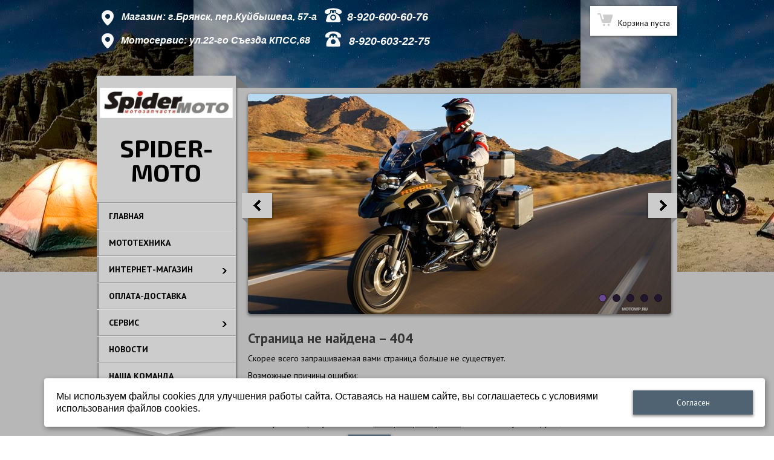

--- FILE ---
content_type: text/css; charset=utf-8
request_url: http://spider-moto.ru/DesignBundles/Main.css?d=380a29a1-3c58-4dd1-a047-ca7fc92a872f&v=LZdseiFTBb%2fZruOsMEMXBqv7l6fJ9fKrw5VpytwEQeo%3d
body_size: 6934
content:
html,body,div,span,applet,object,iframe,h1,h2,h3,h4,h5,h6,p,blockquote,pre,a,abbr,acronym,address,big,cite,code,del,dfn,em,font,ins,kbd,q,s,samp,small,strike,strong,sub,sup,tt,var,dl,dt,dd,ol,ul,li,fieldset,form,label,legend,caption{border:0;font-family:inherit;font-size:100%;font-style:inherit;font-weight:inherit;margin:0;outline:0;padding:0;vertical-align:baseline}table,tbody,tfoot,thead,tr,th,td{font-family:inherit;font-size:100%;font-style:inherit;font-weight:inherit;margin:0;outline:0;padding:0;vertical-align:baseline}img{border:0;margin:0;padding:0}body{background:#fff;color:#000;line-height:1}ol,ul{list-style:none}table{border-collapse:collapse;border-spacing:0}caption,th,td{font-weight:normal;text-align:left}blockquote:before,blockquote:after,q:before,q:after{content:""}blockquote,q{quotes:"" ""}sup{font-size:smaller;line-height:normal;vertical-align:super}.clearfix:after{content:"";display:table;clear:both}blockquote{padding:0 50px}.content a{color:#00c;text-decoration:underline}.content a:hover{text-decoration:none}em.left,em.right{display:none}body,.background-0{background:#fff;color:#000;font-family:Arial,Verdana,sans-serif;font-size:12px;line-height:1.3;margin:0;padding:0}img{border:0}img.icon{height:16px;vertical-align:middle;width:16px}form{margin:0;padding:0}em{font-style:italic}strong{font-weight:bold}.background-0 h1{color:#000;font-size:160%;font-weight:bold;margin:0 0 10px 0;padding:0}.background-0 h2{color:#000;font-size:150%;font-weight:bold;margin:0 0 10px 0;padding:0}.background-0 h3{color:#000;font-size:130%;font-weight:bold;margin:0 0 10px 0;padding:0}.background-0 p{margin:0 0 10px 0;padding:0}.background-0 table{width:100%}.background-0 table td,.background-0 table th{vertical-align:top}.clear{clear:both}.content ul,.content ol{margin-bottom:15px;padding-left:20px}.content ol{list-style-position:inside;list-style-type:decimal}.content ul{list-style-position:inside;list-style-type:circle}.content table.noborders,.content table.noborders>tr>td,.content table.noborders>tbody>tr>td,.content table[border="0"],.content table[border="0"]>tr>td,.content table[border="0"]>tbody>tr>td{border:none!important}html,body{min-height:100%}.background-0,.background-1,.background-2{min-height:100%}body{background-color:#fff}.background-0{color:#000;font-family:'PT Sans',sans-serif;font-size:14px}.content a{color:#000}.content a:visited{color:#1a1a1a}.grid-paddings{padding:0 10px}.paginator{margin-top:20px}.paginator ul{display:inline-block;list-style:none!important;margin:0!important;padding:0!important}.paginator ul li{display:inline-block;margin:0 3px;padding:0;vertical-align:middle}.paginator ul a{color:#000!important;padding:0 5px;text-decoration:none!important}.paginator ul li.active span{-moz-border-radius:2px;background-color:#ccc;border-radius:2px;color:#000;cursor:default;padding:5px 8px}.paginator-next,.paginator-prev{display:inline-block;vertical-align:middle}.paginator-next a,.paginator-prev a{-moz-border-radius:2px;background-color:#fff;background-image:url('//cdn.redham.ru/webicons/websiteicons/000.png');background-repeat:no-repeat;border:1px solid #cdcdcd;border-radius:2px;display:block;height:21px;text-indent:-10000px;width:21px}.paginator-prev a{background-position:8px 6px}.paginator-next a{background-position:-29px 6px}#search-results ul{list-style:none;margin:0;padding:0}#search-results ul li{font-weight:bold;padding-bottom:10px}#search-results ul li a{text-decoration:underline}.articles-categories{font-size:0}.articles-categories .articles-category{-moz-border-radius:2px;-moz-box-shadow:0 2px 4px 1px rgba(0,0,0,.2);-moz-box-sizing:border-box;-ms-border-radius:2px;-ms-box-shadow:0 2px 4px 1px rgba(0,0,0,.2);-webkit-box-shadow:0 2px 4px 1px rgba(0,0,0,.2);-webkit-box-sizing:border-box;background:#b7b7b7;border:1px solid #9f9f9f;border-radius:2px;box-shadow:0 2px 4px 1px rgba(0,0,0,.2);box-sizing:border-box;display:inline-block;font-size:14px;margin:0 10px 20px 10px;padding:3px;vertical-align:bottom;width:220px}.articles-categories .articles-category-image{background:#fff;border:1px solid #9f9f9f}.articles-categories .articles-category-image img{display:block;width:210px}.articles-categories .articles-category-title{text-align:center}.category-products-count{color:#4c4c4c;font-size:90%;padding-bottom:10px;text-align:center}.article-item{margin:0 0 20px 0}.article-preview{float:left}.calendar{margin-bottom:20px;width:180px}.calendar-header{font-weight:bold;padding-bottom:5px;text-align:center}.calendar .previous{float:left}.calendar .next{float:right}.calendar .calendar-body{border-collapse:collapse;font-size:12px;width:100%}.calendar .calendar-body td{vertical-align:middle!important}.calendar table.calendar-body td.day{border:1px solid #efefef;height:24px;margin:0;padding:0;text-align:center}.calendar table.calendar-body td.day-last{border-right:1px solid #efefef}.calendar table.calendar-body td.day a{display:block;font-weight:bold;padding:5px 0}.gallery-categories{font-size:0;margin-bottom:40px}.gallery-category{background:url('../images/gallery-category-bg.png') left top no-repeat;box-sizing:border-box;display:inline-block;font-size:14px;margin:0 10px 20px 10px;padding:4px 10px 10px 4px;text-align:center;vertical-align:top;width:220px}.gallery-category-inner{background-position:center center;background-repeat:no-repeat;height:206px;margin-bottom:20px;width:206px}.gallery-category-inner a{display:block;height:100%;width:100%}ul.gallery-thumbnails,ul.gallery-thumbnails-big{font-size:0;list-style:none;margin:0;padding:0}ul.gallery-thumbnails li,ul.gallery-thumbnails-big li{display:inline-block;margin-bottom:20px;padding:0 10px}ul.gallery-thumbnails a,ul.gallery-thumbnails-big a{-moz-border-radius:2px;background-color:#fff;border:1px solid #cdcdcd;border-radius:2px;display:block;padding:3px}ul.gallery-thumbnails img{display:block;width:92px}.gallery-thumbnails-big img{display:block;width:212px}.gallery-image-links{height:3em;line-height:20px}.gallery-image-prev{float:right}.gallery-image-next{float:right;padding-left:1em}.gallery-image img{max-width:100%}.faq-list .faq-answer{display:none}.faq-list .faq-question{margin-bottom:5px}.faq-list .faq-question strong{cursor:pointer;display:none}.hint{color:gray;font-size:85%;font-weight:normal}.validator,.field-validation-error{color:red}.validator-summary,.validation-summary-errors,.errors{background:#fffed6;border:1px solid #efac89;margin-bottom:10px;padding:2px 8px}.validator-summary ul,.errors ul,.validation-summary-errors ul{list-style:none!important;margin:0!important;padding:0!important}.validator-summary li,.errors li,.validation-summary-errors li{color:#c00;font-weight:bold;padding:3px 0!important}.input-name{width:400px}#subscribeForm-name,#subscribeForm-email{width:170px}.warningMessage{-moz-border-radius:4px;background:#fffcd8;border-radius:4px;margin-bottom:20px;overflow:hidden;position:relative}.warningMessage .warningMessage-icon{-moz-border-radius:0 4px 4px 0;background:#decd00 url(../images/messageWarning.png) center center no-repeat;border-radius:0 4px 4px 0;bottom:0;left:0;position:absolute;top:0;width:35px}.warningMessage-message{margin-left:40px;padding:10px 25px}.pages-map{font-size:110%;padding-left:10px}.pages-map.horizontal{margin:10px 0}.categories-map{font-size:110%;padding-left:10px}.categories-map.horizontal{margin:10px 0}.pages-map li.active>a,.categories-map li.active>a{text-decoration:none}.categories-map.horizontal li,.pages-map.horizontal li{display:inline-block;margin-right:10px}.content .categories-map ul,.content .pages-map ul{margin:0;padding:0}.content .categories-map ul ul,.content .pages-map ul ul,.categories-map ul ul,.pages-map ul ul{display:none;padding-left:15px}.content .pages-map.simple li.active>ul,.content .categories-map.simple li.active>ul{display:block}.content .categories-map li,.content .pages-map li{list-style:none;margin:0 0 3px 0;padding:0}.servicelinks{margin:0;padding:0;text-align:right}.servicelinks ul{list-style:none;margin:0;padding:0}.servicelinks li{display:inline;list-style:none;margin:0;padding:0 0 0 10px}.payment-method{margin-bottom:15px}.method-title{font-size:110%}.search-result-line{margin-bottom:8px;overflow:hidden}.search-result-line .search-image{float:left;margin-right:10px}.search-link{display:block;font-weight:bold}.search-description{margin:3px 0}.search-url{color:#999;display:block}.search-products-separator{background-color:#bbb;height:3px;margin:10px 0}.account-operations{margin-top:20px}.side-column-group{margin-bottom:20px}.block-title{margin-bottom:10px}.sc-textBlock,.sc-articles,.sc-newsletter-subscription,.sc-navigation,.sc-sign-in-block,.sc-events,.sc-blog,.sc-news,.sc-form{padding:0 10px}.sc-sign-in-block a{color:#000!important}.sc-sign-in-great{font-size:110%;font-weight:bold}.sc-events ul{list-style-position:outside;padding-left:20px}.sc-events li{padding-bottom:5px}.sc-event-date{color:#000;font-size:90%}.sc-blog ul{list-style-position:outside;padding-left:20px}.sc-blog li{padding-bottom:5px}.sc-news ul{padding-left:0}.sc-news li.news-item{border-bottom:1px dotted #cdcdcd;list-style-type:none;padding:10px 0}.sc-news.phototop li.news-item{padding:15px 0}.sc-news li.news-item:first-of-type{padding-top:0}.sc-news .news-photo{-moz-border-radius:2px;background-color:#fff;border:1px solid #cdcdcd;border-radius:2px;padding:3px}.sc-news.photoleft .news-photo{float:left}.sc-news.phototop .news-photo{margin-bottom:15px}.sc-news .news-photo a{display:block}.sc-news .news-photo img{display:block}.sc-news.photoleft .news-photo img{width:92px}.sc-news.photoleft .news-description{margin-left:120px}.news-description.nophoto{margin-left:0!important}.news-previewtext{display:inline-block;margin-top:5px;width:100%}.sc-news .date{color:#000;font-size:90%;margin-bottom:10px}.sc-gallery.threeinrow{padding:0 10px}.sc-gallery ul{font-size:0;padding:0}.sc-gallery.threeinrow li{display:inline-block;list-style-type:none;margin:0 5px 5px 0}.sc-gallery.threeinrow li:nth-child(3n){margin-right:0}.sc-gallery.threeinrow a{-moz-border-radius:2px;background-position:center center;background-repeat:no-repeat;background-size:cover;border:1px solid #cdcdcd;border-radius:2px;display:block;height:68px;width:68px}.sc-gallery.twoinrow h2{padding-left:10px;padding-right:10px}.sc-gallery.twoinrow li{display:inline-block;margin-bottom:20px;padding:0 10px}.sc-gallery.twoinrow img{display:block;width:92px}.sc-gallery.twoinrow a{-moz-border-radius:2px;border:1px solid #cdcdcd;border-radius:2px;display:block;padding:3px}.redham-slider img{display:block;margin:auto}.breadcrumbs{font-size:85%;margin-bottom:10px}.breadcrumbs ul{list-style:none;margin:0;padding:0}.breadcrumbs ul li{display:inline;margin:0;padding:0}.breadcrumbs ul li .arrow{padding-left:.5em;padding-right:.5em}.dt-widgets-container{position:relative}.dt-widget{position:absolute}.widget.text{line-height:1}.news-list-article{border-bottom:1px dashed #cdcdcd;clear:both;overflow:hidden;padding:10px 0}.news-list-article:first-of-type{padding-top:0}.news-list-image{-moz-border-radius:2px;background-color:#fff;border:1px solid #cdcdcd;border-radius:2px;float:left;padding:3px}.news-list-image img{display:block;width:92px}.news-list-desc{margin-left:120px}.no-photo .news-list-desc{margin-left:0}.news-list-desc h2{margin:10px 0;padding-top:0}.news-list-desc h2 a{color:#000!important}.news-date{color:#000;font-size:95%}.news-view .news-date{margin-bottom:10px}.news-list-comments{margin-top:10px}.blogpost{border-bottom:1px solid #b2b2b2;padding:15px 0}.blogpost:first-of-type{padding-top:0}.blog-postheader{color:#4c4c4c;margin-bottom:10px}.blog-postedOn{display:inline-block;margin-right:20px;vertical-align:baseline}.blog-postedBy{display:inline-block;vertical-align:baseline}.blog-postheader .redham-icon{vertical-align:baseline}.sc-blog-categories{padding:0 10px}.sc-blog-categories ul{list-style:none;padding:0!important}.sc-blog-categories ul li{padding:4px 0}.sc-blog-categories ul a{display:inline-block;vertical-align:middle}.blog-comments-line{overflow:hidden}a.blog-list-readmore{-moz-border-radius:3px;background-color:#eaeaea;border:1px solid #b2b2b2;border-radius:3px;color:#000!important;display:inline-block;padding:8px;text-decoration:none!important;text-transform:uppercase;vertical-align:middle}a.blog-list-readmore:hover{text-decoration:underline!important}.blog-tags,.blog-categories{color:#4c4c4c;margin-bottom:10px}.article-list-comments ul,.news-list-comments ul,.blog-list-comments ul{list-style:none;margin:0;padding:0}.blog-list-comments ul{float:right}.article-list-comments li,.news-list-comments li,.blog-list-comments li{display:inline-block;list-style:none;margin:0 20px 0 0;vertical-align:middle}h2.comments-section-header{-moz-border-radius:2px;background-color:#eaeaea;border:1px solid #b2b2b2;border-radius:2px;font-size:100%!important;font-weight:normal!important;margin-top:20px!important;padding:8px 0;text-align:center;text-transform:uppercase}h2.comments-section-header:hover{border-color:#000;cursor:pointer}.comments-list{margin-bottom:15px}.comment{background:url('/images/comments-avatar.png') no-repeat left 15px;border-bottom:1px solid #b2b2b2;min-height:40px;padding:15px 0 10px 60px}.comment-postedBy{font-weight:bold}.comment-text{margin:10px 0}.comment-date{color:#4c4c4c;float:right}.comment-date-inner{display:inline-block;vertical-align:middle}.news-list-comments a,.blog-list-comments a,.article-list-comments a{color:#4c4c4c!important}.redham-icon{background-image:url('//cdn.redham.ru/webicons/lightenwebsiteicons/727272.png');background-repeat:no-repeat;display:inline-block;margin-right:8px;vertical-align:middle}.redham-icon-addcomment{background-position:-129px -5px;height:9px;width:9px}.redham-icon-viewcomments{background-position:-155px -3px;height:12px;width:16px}.redham-icon-time{background-position:0 -38px;height:12px;width:12px}.redham-icon-date{background-position:0 0;height:16px;width:17px}.redham-icon-user{background-position:-38px -2px;height:14px;width:13px}.redham-icon-bullet{background-position:-40px -39px;height:11px;width:11px}.login-control-register,.login-control-signin,.login-control-signout,.login-control-account-link{display:inline-block}.login-control-register,.login-control-account-link{margin-right:10px}.side-slider{background:#fff;border:1px solid #cdcdcd;box-shadow:0 0 2px 0 rgba(0,0,0,.2);margin:0 auto;padding:2px;position:relative;width:216px}.side-slider-inner{border:1px solid #cdcdcd}.side-slider ul{margin:0;padding:0;width:100%}.side-slider li{display:none;margin:0;padding:0}.side-slider li.active{display:block}.side-slider li img{display:block;margin:0 auto;max-width:100%}.side-slider-button-left,.side-slider-button-right{background:#fff url('../images/side-column-slider-arrows.png') no-repeat 13px 10px;border:1px solid #cdcdcd;cursor:pointer;font-size:0;height:36px;margin-top:-19px;position:absolute;top:50%;width:37px}.side-slider-button-left{border-left:none;border-radius:0 2px 2px 0;left:2px}.side-slider-button-right{background-position:-24px 10px;border-radius:2px 0 0 2px;border-right:none;right:2px}.side-slider-button-left:hover,.side-slider-button-right:hover{background-color:#eee}.grid-paddings .products-teaser,.grid-paddings .categories-teaser{margin:0 -10px}.docs-list{width:100%}.docs-list tr td{padding:7px 3px}.docs-list-article{margin-bottom:10px}.docs-list-article .docs-list-image a,.docs-list-article .docs-list-image img{display:inline-block;width:32px;height:32px}.docs-list-article.docs-icon-center td{vertical-align:middle;width:100%}.docs-list-article .docs-list-image{display:inline-block;height:32px;width:32px}.docs-list-article h3{font-weight:normal!important;padding-top:0;margin:0}.docs-list-article h3{color:#000!important;margin:0!important}.docs-list-desc p:last-of-type{margin-bottom:0}.docs-category{margin-top:20px}.docs-category:first-of-type{margin-top:0}ul.sf-menu,ul.sf-menu *{list-style:none;margin:0;padding:0}.sf-menu li{position:relative}.sf-menu ul{display:none;left:0;position:absolute;top:100%;z-index:99999}.sf-menu>li{float:left}.sf-menu li:hover>ul,.sf-menu li.sfHover>ul{display:block}.sf-menu a{display:block;position:relative}.sf-menu ul ul{left:100%;top:0}.level1 ul{border:solid 1px #666}.form .field{margin-bottom:10px}.form .field .title{font-weight:bold;margin-bottom:2px;padding-left:2px}.form .field .control .sub-title{font-weight:bold;margin-top:10px;padding-bottom:3px}.form .field .control>div{margin-bottom:12px}.form .field .description{color:gray;font-size:90%}.form .field .fixedDescription{color:#444;font-size:90%}.form .field .control input[type="text"],.form .field .control input[type="email"],.form .field .control input[type="password"],.form .field .control input[type="tel"],.form .field .control input[type="url"],.form .field .control input[type="number"],.form .field .control textarea,.form .field .control select{-moz-border-radius:3px;-moz-box-sizing:border-box;border:1px solid #999;border-radius:3px;box-sizing:border-box;outline:none;padding:5px 3px}.form .field .control select{padding:4px 3px}.form .field .control input[type="text"]:focus,.form .field .control input[type="email"]:focus,.form .field .control input[type="password"]:focus,.form .field .control input[type="tel"]:focus,.form .field .control input[type="url"]:focus,.form .field .control input[type="number"]:focus,.form .field .control textarea:focus,.form .field .control select:focus{border-color:#ffa500}.form .personName .firstName,.form .personName .middleName{float:left;padding-right:10px}.form .personNameRussian .firstName,.form .personNameRussian .lastName{float:left;padding-right:10px}.form .date .month,.form .date .day,.form .phone .area,.form .phone .digit0,.form .city,.form .state{float:left;padding-right:10px}.form .street1,.form .street2{margin-bottom:5px}.form .address .street1{clear:both}.form .separator{padding:10px 3px}.form .separator .title label{font-size:130%}.form .separator .description{font-size:100%}.form .req{color:red}.form .sub-title{margin-bottom:0!important}.form .quantity input{width:4em}.form .dropDownList-money .control .quantity{margin-left:3px}.form .dropDownList-money.hidePrice .control .price,.form .radioButtonList-money.hidePrice .control label .price,.form .checkBoxList-money.hidePrice .control label .price{display:none}.form .control label .title{font-weight:normal}.personName .control,.date .control,.address .control{zoom:1}.side-column-group .form input[type=text],.side-column-group .form input[type=phone],.side-column-group .form input[type=number],.side-column-group .form input[type=email],.side-column-group .form textarea,.side-column-group .form select{-moz-box-sizing:border-box;box-sizing:border-box;width:100%}.form label.required:after{color:red;content:'*';margin-left:2px}.btn{cursor:pointer;font-size:110%;padding:5px 15px}td .form textarea{width:100%}.psam{display:none;visibility:hidden}.validationMessage{color:red;font-size:110%;margin:10px 0}.background-0{background-color:#b7b7b7}.background-1{background:none repeat center bottom}.fixed-size{margin:0 auto;width:960px}.header,.header-1{min-height:449px}.header{background:#361f50;background:-moz-linear-gradient(top,#361f50 0%,#462f60 100%);background:-webkit-gradient(linear,left top,left bottom,color-stop(0%,#361f50),color-stop(100%,#462f60));background:-webkit-linear-gradient(top,#361f50 0%,#462f60 100%);background:-o-linear-gradient(top,#361f50 0%,#462f60 100%);background:-ms-linear-gradient(top,#361f50 0%,#462f60 100%);background:linear-gradient(to bottom,#361f50 0%,#462f60 100%)}.header-1{background-image:url('/filestore/design/post-160-1283117075_1.jpg');background-repeat:repeat;background-position:center center}.header-top{color:#000}.header-top a{color:#000}.header-top-inner{margin:0 auto;width:960px;position:relative}.header-controls{background:#fff;border:2px solid #fff;box-shadow:1px 1px 4px 1px rgba(0,0,0,.4);display:none;padding:10px;position:absolute;right:0;top:10px}.hasshoppingcart .header-controls,.hasaccount .header-controls{display:block}.header-login:empty{display:none}.header-login{padding:5px}.header-login a{color:#000}#my-account:before{background:url('/filestore/design/dynamicImages/icons_cccccc_faf8d4_000000_462f60_cccccc_000000_ffffff.png') no-repeat -28px 0;display:inline-block;content:"";height:21px;margin:0 6px 0 3px;width:16px}#my-account,#my-account>div{display:inline-block}#shopping-cart::before{background:url('/filestore/design/dynamicImages/icons_cccccc_faf8d4_000000_462f60_cccccc_000000_ffffff.png') no-repeat;display:inline-block;content:"";height:21px;margin-right:5px;width:25px}header-shoppingcart{padding:5px}#shopping-cart{display:inline-block}#shopping-cart>div{display:inline-block}#shopping-cart .quantity-line{display:inline-block;margin-right:10px}#shopping-cart .amount-line{display:inline-block}.side-column-logo{-moz-box-shadow:2px 0 3px 0 rgba(0,0,0,.4);box-shadow:2px -9px 3px 0 rgba(0,0,0,.4);background:#ccc;padding:0 0 27px 0;text-align:center}.side-column-logo .logoImage{margin:0 0 10px 0}.side-column-logo .companyName{color:#000;font-family:'Exo 2',sans-serif;font-size:40px;font-weight:bold;padding:15px 0;line-height:100%}.navigation-head{background:#ccc;border-top-left-radius:3px;display:block;height:20px;margin-top:-20px;position:absolute;top:0;width:230px}.navigation{background:url('//cdn.redham.ru/leftcolumn1/shadows-big.png') no-repeat center bottom;padding-bottom:30px}.navigation-1{-moz-box-shadow:2px 2px 3px 0 rgba(0,0,0,.4);box-shadow:2px 2px 3px 0 rgba(0,0,0,.4)}.navigation-head::after{border-bottom:20px solid #737373;border-right:20px solid transparent;content:"";display:inline-block;height:0;margin-left:230px;width:0}.navigation .sf-menu{background:#ccc;border-top:1px solid #999;margin:-12px 0 0 0;padding-bottom:8px}.navigation .sf-menu li{float:none}.navigation .sf-menu li a{text-decoration:none}.navigation .sf-menu li a:hover{color:#000}.navigation .sf-menu>li{background:#ccc;border-top:1px solid #e6e6e6;border-bottom:1px solid #999;position:relative;text-transform:uppercase}.navigation .sf-menu>li>em.left{background:#999;display:inline-block;height:100%;left:0;position:absolute;top:0;width:4px}.navigation .sf-menu>li.active>em.left{background:#000}.navigation .sf-menu>li.haschildren>em.right{background:url('/filestore/design/dynamicImages/icons_cccccc_faf8d4_000000_462f60_cccccc_000000_ffffff.png') -56px 0 no-repeat;display:inline-block;position:absolute;right:15px;top:45%;height:9px;width:7px}.navigation .sf-menu>li.haschildren:hover>em.right{background:url('/filestore/design/dynamicImages/icons_cccccc_faf8d4_000000_462f60_cccccc_000000_ffffff.png') -69px 0 no-repeat}.navigation .sf-menu>li>a{color:#000;font-weight:bold;padding:12px 20px}.navigation .sf-menu>li.active>a,.navigation .sf-menu>li.active>a:visited{color:#000}.navigation .sf-menu>li>a:hover,.navigation .sf-menu>li:hover>a{color:#fff!important}.navigation .sf-menu>li.last{border-bottom:none}.navigation .sf-menu>li.active{background:#e6e6e6}.navigation .sf-menu>li:hover{background:#000;border-top:1px solid #000}.navigation .sf-menu>li:hover>em.left{background:#000}.navigation .sf-menu>li>ul{left:230px!important;top:0}.navigation .sf-menu ul{background:#ccc;border:1px solid #ccc;border-radius:5px;margin-left:1px}.navigation .sf-menu ul li{padding:10px;position:relative;text-transform:none;width:169px}.navigation .sf-menu ul li a{color:#000;margin-left:25px}.navigation .sf-menu ul li:hover>a,.sf-menu ul li.active>a{text-decoration:underline}.navigation .sf-menu ul li:hover>a{color:#000}.navigation .sf-menu ul li em.left{border-top:3px solid transparent;border-left:3px solid #000;border-bottom:3px solid transparent;display:inline-block;height:0;left:20px;position:absolute;top:47%;width:0}.navigation .sf-menu ul li:hover>em.left{border-left:3px solid #000}.navigation .sf-menu ul ul{margin-left:10px}.navigation .sf-menu ul ul::before{display:inline-block;content:"";position:absolute;width:10px;height:100%;margin-left:-10px}.navigation-1::after{background:#999;content:"";display:block;margin-top:-15px;height:21px;width:230px}.navigation-3{position:relative}.navigation-3::after{border-left:115px solid transparent;border-right:115px solid transparent;border-top:24px solid #999;bottom:-30px;content:"";left:0;height:0;position:absolute;width:0}.navigation-2::after{border-left:115px solid transparent;border-right:115px solid transparent;border-top:24px solid #ccc;content:"";height:0;left:0;position:absolute;width:0}.content-outer-2{margin:0 auto;width:960px;background:#b7b7b7 none repeat center bottom!important;border-top-right-radius:3px;margin-top:-304px;position:relative}.content-inner{display:inline-block;width:720px}.side-column-outer{display:inline-block;padding:0 10px 10px 0;vertical-align:top;width:230px}.side-column{margin-top:20px}.block-title{color:#363636;font-family:'PT Sans',sans-serif;font-size:150%;font-weight:bold;text-align:center}.form .field .control input[type="text"],.form .field .control textarea{color:#393939;background:#e0e0e0;border-radius:0;border:2px solid #8e8e8e;font-family:'PT Sans',sans-serif}.form .field .control input[type="text"]:focus,.form .field .control textarea:focus{background:#fff;border:2px solid #8e8e8e}.btn{background:#4f6372;box-shadow:0 2px 4px 1px rgba(0,0,0,.4);border:none;color:#fff;font-family:'PT Sans',sans-serif;padding:10px 15px}.side-column .btn{width:100%}.side-column .btn:hover{background:#284154}.side-column .field .title{color:#000}.sc-navigation{padding:0}.sc-navigation-inner{border-top-left-radius:3px;border-top-right-radius:3px;border-bottom:7px solid #999;box-shadow:1px 1px 4px 0 rgba(0,0,0,.4);margin:0;padding:0}.navigation-widget-title{background:#ccc;border-radius:3px 3px 0 0;color:#000;font-size:130%;font-weight:bold;padding:20px}.sc-navigation-inner>ul{border-top:1px solid #848484}.sc-navigation-inner>ul>li{background:#b7b7b7;border-bottom:1px solid #848484;border-left:1px solid #848484;border-right:1px solid #848484;display:block;position:relative}.sc-navigation-inner>ul>li:hover{background:#9e9e9e}.sc-navigation a{color:#000;text-decoration:none}.sc-navigation a:hover{color:#000}.sc-navigation-inner>ul>li.haschildren>a:before{border-top:3px solid transparent;border-left:3px solid #000;border-bottom:3px solid transparent;content:"";height:0;left:20px;position:absolute;top:45%;width:0}.sc-navigation-inner>ul>li:hover>a:before{border-left:3px solid #000}.sc-navigation-inner>ul>li>a{display:block;padding:10px 10px 10px 35px}.sc-navigation ul ul{background:#ccc;border-radius:5px;display:none;position:absolute;left:100%;top:0;min-width:170px;z-index:10}.sc-navigation ul li:hover>ul{display:block!important}.sc-navigation ul ul li{display:block;padding:10px;position:relative;text-transform:none}.sc-navigation ul ul a{color:#000;padding:5px 5px 5px 25px}.sc-navigation ul ul a:hover{color:#000;text-decoration:underline}.sc-navigation ul ul li:before{content:"";width:0;height:0;border-top:3px solid transparent;border-left:3px solid #000;border-bottom:3px solid transparent;display:inline-block;position:absolute;left:20px;margin-top:8px}.sc-navigation ul ul li:hover::before{border-left:3px solid #000}.sc-navigation ul ul{margin-left:10px}.sc-navigation ul ul:before{content:"";position:absolute;width:10px;height:100%;margin-left:-10px}.breadcrumbs-outer{padding:10px}.content{color:#000;display:inline-block;font-size:14px;font-family:'PT Sans',sans-serif;padding-top:10px;vertical-align:top;width:720px}.content a,.content a:visited{color:#000}.content h1,.content h2,.content h3{color:#363636;font-family:'PT Sans',sans-serif;font-weight:bold}.redham-slider{list-style:none!important}.slider-area *{margin:0!important;padding:0!important}.slider-area{border-radius:5px;margin:0 0 25px 10px;width:700px}.slider-area .slider-area-inner{border-radius:5px;box-shadow:0 2px 4px 1px rgba(0,0,0,.4)}.slider-area .slider-area-inner{border-radius:5px!important;background:#fff;margin:0 auto}.slider-area .slider-area-inner-1{border-radius:5px}.rslider-item{border-radius:5px}.rslider-bullets{right:10px;bottom:20px;overflow:hidden;position:absolute;z-index:10}.rslider-bullets li{display:inline-block!important;float:none!important;margin:0 5px 0 5px!important}.rslider-bullet{background:#21162d;cursor:pointer;display:block;border:1px solid #140d1c;border-radius:50%;font-size:0;height:11px;width:11px}.rslider-bullet.rslider-active-bullet{background:#6b4893}.rslider-caption{-moz-user-select:none;-webkit-user-select:none;background:#462f60;border-top:5px solid #7851a4;bottom:0;color:#fff;height:50px;left:0;line-height:50px;padding:0;position:absolute;right:0;user-select:none}.rslider-caption-inner *{position:static!important}.rslider-caption-inner{display:block!important;height:50px;position:relative!important;top:0}.rslider-caption .rslider-title,.rslider-caption .rslider-description{display:inline-block;font-family:'PT Sans',sans-serif;font-size:14px;position:static;width:auto}.rslider-caption .rslider-title{color:#cdcdcd;font-size:120%;margin:0 10px 0 20px!important}.rslider-caption .rslider-description{color:#cdcdcd}.rslider-prev,.rslider-next{height:51px;position:absolute;width:55px;top:45%;z-index:9}.rslider-prev{background:url('/filestore/design/dynamicImages/icons_cccccc_faf8d4_000000_462f60_cccccc_000000_ffffff.png') no-repeat 0 -26px;left:-10px}.rslider-next{background:url('/filestore/design/dynamicImages/icons_cccccc_faf8d4_000000_462f60_cccccc_000000_ffffff.png') no-repeat -58px -26px;right:-10px}.rslider-next::after{border-top:10px solid gray;border-right:10px solid transparent;bottom:0;content:"";height:0;position:absolute;right:0;width:0}.rslider-prev::after{border-top:10px solid gray;border-left:10px solid transparent;bottom:0;content:"";height:0;left:0;position:absolute;width:0}.rslider-prev:hover{background-position:0 -80px}.rslider-next:hover{background-position:-58px -80px}.rslider-prevnext-inner-0{display:block;position:relative;height:100%;width:100%}.screen-up-outer{border-bottom:6px solid #ccc;height:41px}.screen-up-inner{margin:0 auto;width:960px;position:relative}.screen-up-button{background:#ccc url('/filestore/design/dynamicImages/icons_cccccc_faf8d4_000000_462f60_cccccc_000000_ffffff.png') no-repeat -109px -24px;height:41px;float:right;width:47px}.screen-up-button:hover{background:#ccc url('/filestore/design/dynamicImages/icons_cccccc_faf8d4_000000_462f60_cccccc_000000_ffffff.png') no-repeat -109px -72px;cursor:pointer}.footer{background:#fff;background:-moz-linear-gradient(top,#fff 0%,#3f285e 100%);background:-webkit-gradient(linear,left top,left bottom,color-stop(0%,#fff),color-stop(100%,#3f285e));background:-webkit-linear-gradient(top,#fff 0%,#3f285e 100%);background:-o-linear-gradient(top,#fff 0%,#3f285e 100%);background:-ms-linear-gradient(top,#fff 0%,#3f285e 100%);background:linear-gradient(to bottom,#fff 0%,#3f285e 100%);border-top:1px solid #fff;border-bottom:1px solid #4b3070}.footer-1{background:url('//cdn.redham.ru/clothing/slider-bg5.jpg') repeat center center}.footer-inner{margin:0 auto;width:960px}.footer-top{overflow:hidden;padding:10px 0;width:960px}.footer-content{display:inline-block}.footer .sf-menu{margin:0;padding:0}.footer .sf-menu ul{display:none!important}.footer .sf-menu>li{text-transform:uppercase}.footer .sf-menu>li>a{color:#fff;font-weight:bold;text-decoration:none;text-transform:uppercase}.footer .sf-menu>li.active>a{color:#fff}.footer .sf-menu>li>a:hover{text-decoration:underline}.footer .sf-menu>li.first{padding-left:0}.footer .sf-menu>li>a{display:inline-block;margin:15px}.footer .sf-menu>li.first>a{margin-left:0}.footer .sf-menu>li.last>.right{display:none}.footer .sf-menu>li .right{background:#fff;display:inline-block;height:1em;width:2px}.footer-navigation-outer{display:inline-block;float:left;width:940px}.footer.hassearch .footer-navigation-outer{max-width:700px}.search-control-outer{display:inline-block;float:right;margin:5px 0 15px 0}.footer .searchform{background:#fff;border:2px solid #faf8d4;height:38px}.footer .searchform{padding:0;position:relative}.footer .searchform input{border:none}.footer .searchform input[type="text"]{background:#fff;border:none;color:#8b96bf;padding:11px 0 11px 10px}.footer .searchform input::-webkit-input-placeholder{color:#8b96bf}.footer .searchform input:-moz-placeholder{color:#8b96bf}.footer .searchform input[type="text"]:active,.footer .searchform input[type="text"]:focus{outline:none}.footer .searchform input[type="submit"],.footer .searchform input[type="submit"]:hover{background:#65537a url('/filestore/design/dynamicImages/icons_cccccc_faf8d4_000000_462f60_cccccc_000000_ffffff.png') no-repeat -116px 6px;cursor:pointer;font-size:0;height:30px;outline:none;position:absolute;top:4px;right:4px;width:30px}.footer-bottom{padding:10px 0;width:960px}.footer-bottom .footer-content{color:#fff}